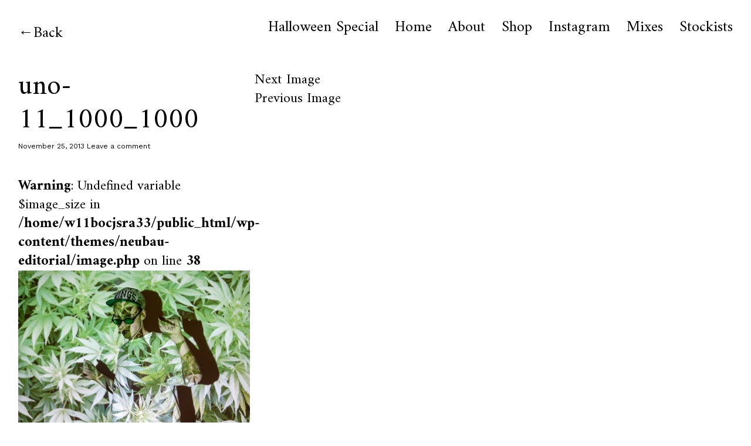

--- FILE ---
content_type: text/html; charset=UTF-8
request_url: https://the-editorialmagazine.com/late-night-fasssion/uno-11_1000_1000/
body_size: 7690
content:
<!DOCTYPE html>
<html lang="en-US">
<head>
<meta charset="UTF-8">
<meta name="viewport" content="width=device-width, initial-scale=1">
<link rel="profile" href="http://gmpg.org/xfn/11">
<link rel="pingback" href="https://the-editorialmagazine.com/xmlrpc.php">

<meta name='robots' content='index, follow, max-image-preview:large, max-snippet:-1, max-video-preview:-1' />

	<!-- This site is optimized with the Yoast SEO plugin v21.4 - https://yoast.com/wordpress/plugins/seo/ -->
	<title>uno-11_1000_1000 - The Editorial Magazine</title>
	<link rel="canonical" href="https://the-editorialmagazine.com/late-night-fasssion/uno-11_1000_1000/" />
	<meta property="og:locale" content="en_US" />
	<meta property="og:type" content="article" />
	<meta property="og:title" content="uno-11_1000_1000 - The Editorial Magazine" />
	<meta property="og:url" content="https://the-editorialmagazine.com/late-night-fasssion/uno-11_1000_1000/" />
	<meta property="og:site_name" content="The Editorial Magazine" />
	<meta property="og:image" content="https://the-editorialmagazine.com/late-night-fasssion/uno-11_1000_1000" />
	<meta property="og:image:width" content="975" />
	<meta property="og:image:height" content="650" />
	<meta property="og:image:type" content="image/jpeg" />
	<meta name="twitter:card" content="summary_large_image" />
	<script type="application/ld+json" class="yoast-schema-graph">{"@context":"https://schema.org","@graph":[{"@type":"WebPage","@id":"https://the-editorialmagazine.com/late-night-fasssion/uno-11_1000_1000/","url":"https://the-editorialmagazine.com/late-night-fasssion/uno-11_1000_1000/","name":"uno-11_1000_1000 - The Editorial Magazine","isPartOf":{"@id":"https://the-editorialmagazine.com/#website"},"primaryImageOfPage":{"@id":"https://the-editorialmagazine.com/late-night-fasssion/uno-11_1000_1000/#primaryimage"},"image":{"@id":"https://the-editorialmagazine.com/late-night-fasssion/uno-11_1000_1000/#primaryimage"},"thumbnailUrl":"https://the-editorialmagazine.com/wp-content/uploads/2013/11/uno-11_1000_1000.jpg","datePublished":"2013-11-25T21:45:44+00:00","dateModified":"2013-11-25T21:45:44+00:00","breadcrumb":{"@id":"https://the-editorialmagazine.com/late-night-fasssion/uno-11_1000_1000/#breadcrumb"},"inLanguage":"en-US","potentialAction":[{"@type":"ReadAction","target":["https://the-editorialmagazine.com/late-night-fasssion/uno-11_1000_1000/"]}]},{"@type":"ImageObject","inLanguage":"en-US","@id":"https://the-editorialmagazine.com/late-night-fasssion/uno-11_1000_1000/#primaryimage","url":"https://the-editorialmagazine.com/wp-content/uploads/2013/11/uno-11_1000_1000.jpg","contentUrl":"https://the-editorialmagazine.com/wp-content/uploads/2013/11/uno-11_1000_1000.jpg","width":975,"height":650},{"@type":"BreadcrumbList","@id":"https://the-editorialmagazine.com/late-night-fasssion/uno-11_1000_1000/#breadcrumb","itemListElement":[{"@type":"ListItem","position":1,"name":"Home","item":"https://the-editorialmagazine.com/"},{"@type":"ListItem","position":2,"name":"Late Night Fasssion","item":"https://the-editorialmagazine.com/late-night-fasssion/"},{"@type":"ListItem","position":3,"name":"uno-11_1000_1000"}]},{"@type":"WebSite","@id":"https://the-editorialmagazine.com/#website","url":"https://the-editorialmagazine.com/","name":"The Editorial Magazine","description":"","potentialAction":[{"@type":"SearchAction","target":{"@type":"EntryPoint","urlTemplate":"https://the-editorialmagazine.com/?s={search_term_string}"},"query-input":"required name=search_term_string"}],"inLanguage":"en-US"}]}</script>
	<!-- / Yoast SEO plugin. -->


<link rel='dns-prefetch' href='//fonts.googleapis.com' />
<link rel="alternate" type="application/rss+xml" title="The Editorial Magazine &raquo; Feed" href="https://the-editorialmagazine.com/feed/" />
<link rel="alternate" type="application/rss+xml" title="The Editorial Magazine &raquo; Comments Feed" href="https://the-editorialmagazine.com/comments/feed/" />
<link rel="alternate" type="application/rss+xml" title="The Editorial Magazine &raquo; uno-11_1000_1000 Comments Feed" href="https://the-editorialmagazine.com/late-night-fasssion/uno-11_1000_1000/feed/" />
		<!-- This site uses the Google Analytics by MonsterInsights plugin v8.20.1 - Using Analytics tracking - https://www.monsterinsights.com/ -->
							<script src="//www.googletagmanager.com/gtag/js?id=G-ZE0EVEG408"  data-cfasync="false" data-wpfc-render="false" type="text/javascript" async></script>
			<script data-cfasync="false" data-wpfc-render="false" type="text/javascript">
				var mi_version = '8.20.1';
				var mi_track_user = true;
				var mi_no_track_reason = '';
				
								var disableStrs = [
										'ga-disable-G-ZE0EVEG408',
									];

				/* Function to detect opted out users */
				function __gtagTrackerIsOptedOut() {
					for (var index = 0; index < disableStrs.length; index++) {
						if (document.cookie.indexOf(disableStrs[index] + '=true') > -1) {
							return true;
						}
					}

					return false;
				}

				/* Disable tracking if the opt-out cookie exists. */
				if (__gtagTrackerIsOptedOut()) {
					for (var index = 0; index < disableStrs.length; index++) {
						window[disableStrs[index]] = true;
					}
				}

				/* Opt-out function */
				function __gtagTrackerOptout() {
					for (var index = 0; index < disableStrs.length; index++) {
						document.cookie = disableStrs[index] + '=true; expires=Thu, 31 Dec 2099 23:59:59 UTC; path=/';
						window[disableStrs[index]] = true;
					}
				}

				if ('undefined' === typeof gaOptout) {
					function gaOptout() {
						__gtagTrackerOptout();
					}
				}
								window.dataLayer = window.dataLayer || [];

				window.MonsterInsightsDualTracker = {
					helpers: {},
					trackers: {},
				};
				if (mi_track_user) {
					function __gtagDataLayer() {
						dataLayer.push(arguments);
					}

					function __gtagTracker(type, name, parameters) {
						if (!parameters) {
							parameters = {};
						}

						if (parameters.send_to) {
							__gtagDataLayer.apply(null, arguments);
							return;
						}

						if (type === 'event') {
														parameters.send_to = monsterinsights_frontend.v4_id;
							var hookName = name;
							if (typeof parameters['event_category'] !== 'undefined') {
								hookName = parameters['event_category'] + ':' + name;
							}

							if (typeof MonsterInsightsDualTracker.trackers[hookName] !== 'undefined') {
								MonsterInsightsDualTracker.trackers[hookName](parameters);
							} else {
								__gtagDataLayer('event', name, parameters);
							}
							
						} else {
							__gtagDataLayer.apply(null, arguments);
						}
					}

					__gtagTracker('js', new Date());
					__gtagTracker('set', {
						'developer_id.dZGIzZG': true,
											});
										__gtagTracker('config', 'G-ZE0EVEG408', {"forceSSL":"true"} );
															window.gtag = __gtagTracker;										(function () {
						/* https://developers.google.com/analytics/devguides/collection/analyticsjs/ */
						/* ga and __gaTracker compatibility shim. */
						var noopfn = function () {
							return null;
						};
						var newtracker = function () {
							return new Tracker();
						};
						var Tracker = function () {
							return null;
						};
						var p = Tracker.prototype;
						p.get = noopfn;
						p.set = noopfn;
						p.send = function () {
							var args = Array.prototype.slice.call(arguments);
							args.unshift('send');
							__gaTracker.apply(null, args);
						};
						var __gaTracker = function () {
							var len = arguments.length;
							if (len === 0) {
								return;
							}
							var f = arguments[len - 1];
							if (typeof f !== 'object' || f === null || typeof f.hitCallback !== 'function') {
								if ('send' === arguments[0]) {
									var hitConverted, hitObject = false, action;
									if ('event' === arguments[1]) {
										if ('undefined' !== typeof arguments[3]) {
											hitObject = {
												'eventAction': arguments[3],
												'eventCategory': arguments[2],
												'eventLabel': arguments[4],
												'value': arguments[5] ? arguments[5] : 1,
											}
										}
									}
									if ('pageview' === arguments[1]) {
										if ('undefined' !== typeof arguments[2]) {
											hitObject = {
												'eventAction': 'page_view',
												'page_path': arguments[2],
											}
										}
									}
									if (typeof arguments[2] === 'object') {
										hitObject = arguments[2];
									}
									if (typeof arguments[5] === 'object') {
										Object.assign(hitObject, arguments[5]);
									}
									if ('undefined' !== typeof arguments[1].hitType) {
										hitObject = arguments[1];
										if ('pageview' === hitObject.hitType) {
											hitObject.eventAction = 'page_view';
										}
									}
									if (hitObject) {
										action = 'timing' === arguments[1].hitType ? 'timing_complete' : hitObject.eventAction;
										hitConverted = mapArgs(hitObject);
										__gtagTracker('event', action, hitConverted);
									}
								}
								return;
							}

							function mapArgs(args) {
								var arg, hit = {};
								var gaMap = {
									'eventCategory': 'event_category',
									'eventAction': 'event_action',
									'eventLabel': 'event_label',
									'eventValue': 'event_value',
									'nonInteraction': 'non_interaction',
									'timingCategory': 'event_category',
									'timingVar': 'name',
									'timingValue': 'value',
									'timingLabel': 'event_label',
									'page': 'page_path',
									'location': 'page_location',
									'title': 'page_title',
								};
								for (arg in args) {
																		if (!(!args.hasOwnProperty(arg) || !gaMap.hasOwnProperty(arg))) {
										hit[gaMap[arg]] = args[arg];
									} else {
										hit[arg] = args[arg];
									}
								}
								return hit;
							}

							try {
								f.hitCallback();
							} catch (ex) {
							}
						};
						__gaTracker.create = newtracker;
						__gaTracker.getByName = newtracker;
						__gaTracker.getAll = function () {
							return [];
						};
						__gaTracker.remove = noopfn;
						__gaTracker.loaded = true;
						window['__gaTracker'] = __gaTracker;
					})();
									} else {
										console.log("");
					(function () {
						function __gtagTracker() {
							return null;
						}

						window['__gtagTracker'] = __gtagTracker;
						window['gtag'] = __gtagTracker;
					})();
									}
			</script>
				<!-- / Google Analytics by MonsterInsights -->
		<script type="text/javascript">
window._wpemojiSettings = {"baseUrl":"https:\/\/s.w.org\/images\/core\/emoji\/14.0.0\/72x72\/","ext":".png","svgUrl":"https:\/\/s.w.org\/images\/core\/emoji\/14.0.0\/svg\/","svgExt":".svg","source":{"concatemoji":"https:\/\/the-editorialmagazine.com\/wp-includes\/js\/wp-emoji-release.min.js?ver=6.3.7"}};
/*! This file is auto-generated */
!function(i,n){var o,s,e;function c(e){try{var t={supportTests:e,timestamp:(new Date).valueOf()};sessionStorage.setItem(o,JSON.stringify(t))}catch(e){}}function p(e,t,n){e.clearRect(0,0,e.canvas.width,e.canvas.height),e.fillText(t,0,0);var t=new Uint32Array(e.getImageData(0,0,e.canvas.width,e.canvas.height).data),r=(e.clearRect(0,0,e.canvas.width,e.canvas.height),e.fillText(n,0,0),new Uint32Array(e.getImageData(0,0,e.canvas.width,e.canvas.height).data));return t.every(function(e,t){return e===r[t]})}function u(e,t,n){switch(t){case"flag":return n(e,"\ud83c\udff3\ufe0f\u200d\u26a7\ufe0f","\ud83c\udff3\ufe0f\u200b\u26a7\ufe0f")?!1:!n(e,"\ud83c\uddfa\ud83c\uddf3","\ud83c\uddfa\u200b\ud83c\uddf3")&&!n(e,"\ud83c\udff4\udb40\udc67\udb40\udc62\udb40\udc65\udb40\udc6e\udb40\udc67\udb40\udc7f","\ud83c\udff4\u200b\udb40\udc67\u200b\udb40\udc62\u200b\udb40\udc65\u200b\udb40\udc6e\u200b\udb40\udc67\u200b\udb40\udc7f");case"emoji":return!n(e,"\ud83e\udef1\ud83c\udffb\u200d\ud83e\udef2\ud83c\udfff","\ud83e\udef1\ud83c\udffb\u200b\ud83e\udef2\ud83c\udfff")}return!1}function f(e,t,n){var r="undefined"!=typeof WorkerGlobalScope&&self instanceof WorkerGlobalScope?new OffscreenCanvas(300,150):i.createElement("canvas"),a=r.getContext("2d",{willReadFrequently:!0}),o=(a.textBaseline="top",a.font="600 32px Arial",{});return e.forEach(function(e){o[e]=t(a,e,n)}),o}function t(e){var t=i.createElement("script");t.src=e,t.defer=!0,i.head.appendChild(t)}"undefined"!=typeof Promise&&(o="wpEmojiSettingsSupports",s=["flag","emoji"],n.supports={everything:!0,everythingExceptFlag:!0},e=new Promise(function(e){i.addEventListener("DOMContentLoaded",e,{once:!0})}),new Promise(function(t){var n=function(){try{var e=JSON.parse(sessionStorage.getItem(o));if("object"==typeof e&&"number"==typeof e.timestamp&&(new Date).valueOf()<e.timestamp+604800&&"object"==typeof e.supportTests)return e.supportTests}catch(e){}return null}();if(!n){if("undefined"!=typeof Worker&&"undefined"!=typeof OffscreenCanvas&&"undefined"!=typeof URL&&URL.createObjectURL&&"undefined"!=typeof Blob)try{var e="postMessage("+f.toString()+"("+[JSON.stringify(s),u.toString(),p.toString()].join(",")+"));",r=new Blob([e],{type:"text/javascript"}),a=new Worker(URL.createObjectURL(r),{name:"wpTestEmojiSupports"});return void(a.onmessage=function(e){c(n=e.data),a.terminate(),t(n)})}catch(e){}c(n=f(s,u,p))}t(n)}).then(function(e){for(var t in e)n.supports[t]=e[t],n.supports.everything=n.supports.everything&&n.supports[t],"flag"!==t&&(n.supports.everythingExceptFlag=n.supports.everythingExceptFlag&&n.supports[t]);n.supports.everythingExceptFlag=n.supports.everythingExceptFlag&&!n.supports.flag,n.DOMReady=!1,n.readyCallback=function(){n.DOMReady=!0}}).then(function(){return e}).then(function(){var e;n.supports.everything||(n.readyCallback(),(e=n.source||{}).concatemoji?t(e.concatemoji):e.wpemoji&&e.twemoji&&(t(e.twemoji),t(e.wpemoji)))}))}((window,document),window._wpemojiSettings);
</script>
<style type="text/css">
img.wp-smiley,
img.emoji {
	display: inline !important;
	border: none !important;
	box-shadow: none !important;
	height: 1em !important;
	width: 1em !important;
	margin: 0 0.07em !important;
	vertical-align: -0.1em !important;
	background: none !important;
	padding: 0 !important;
}
</style>
	<link rel='stylesheet' id='wp-block-library-css' href='https://the-editorialmagazine.com/wp-includes/css/dist/block-library/style.min.css?ver=6.3.7' type='text/css' media='all' />
<style id='classic-theme-styles-inline-css' type='text/css'>
/*! This file is auto-generated */
.wp-block-button__link{color:#fff;background-color:#32373c;border-radius:9999px;box-shadow:none;text-decoration:none;padding:calc(.667em + 2px) calc(1.333em + 2px);font-size:1.125em}.wp-block-file__button{background:#32373c;color:#fff;text-decoration:none}
</style>
<style id='global-styles-inline-css' type='text/css'>
body{--wp--preset--color--black: #000000;--wp--preset--color--cyan-bluish-gray: #abb8c3;--wp--preset--color--white: #ffffff;--wp--preset--color--pale-pink: #f78da7;--wp--preset--color--vivid-red: #cf2e2e;--wp--preset--color--luminous-vivid-orange: #ff6900;--wp--preset--color--luminous-vivid-amber: #fcb900;--wp--preset--color--light-green-cyan: #7bdcb5;--wp--preset--color--vivid-green-cyan: #00d084;--wp--preset--color--pale-cyan-blue: #8ed1fc;--wp--preset--color--vivid-cyan-blue: #0693e3;--wp--preset--color--vivid-purple: #9b51e0;--wp--preset--gradient--vivid-cyan-blue-to-vivid-purple: linear-gradient(135deg,rgba(6,147,227,1) 0%,rgb(155,81,224) 100%);--wp--preset--gradient--light-green-cyan-to-vivid-green-cyan: linear-gradient(135deg,rgb(122,220,180) 0%,rgb(0,208,130) 100%);--wp--preset--gradient--luminous-vivid-amber-to-luminous-vivid-orange: linear-gradient(135deg,rgba(252,185,0,1) 0%,rgba(255,105,0,1) 100%);--wp--preset--gradient--luminous-vivid-orange-to-vivid-red: linear-gradient(135deg,rgba(255,105,0,1) 0%,rgb(207,46,46) 100%);--wp--preset--gradient--very-light-gray-to-cyan-bluish-gray: linear-gradient(135deg,rgb(238,238,238) 0%,rgb(169,184,195) 100%);--wp--preset--gradient--cool-to-warm-spectrum: linear-gradient(135deg,rgb(74,234,220) 0%,rgb(151,120,209) 20%,rgb(207,42,186) 40%,rgb(238,44,130) 60%,rgb(251,105,98) 80%,rgb(254,248,76) 100%);--wp--preset--gradient--blush-light-purple: linear-gradient(135deg,rgb(255,206,236) 0%,rgb(152,150,240) 100%);--wp--preset--gradient--blush-bordeaux: linear-gradient(135deg,rgb(254,205,165) 0%,rgb(254,45,45) 50%,rgb(107,0,62) 100%);--wp--preset--gradient--luminous-dusk: linear-gradient(135deg,rgb(255,203,112) 0%,rgb(199,81,192) 50%,rgb(65,88,208) 100%);--wp--preset--gradient--pale-ocean: linear-gradient(135deg,rgb(255,245,203) 0%,rgb(182,227,212) 50%,rgb(51,167,181) 100%);--wp--preset--gradient--electric-grass: linear-gradient(135deg,rgb(202,248,128) 0%,rgb(113,206,126) 100%);--wp--preset--gradient--midnight: linear-gradient(135deg,rgb(2,3,129) 0%,rgb(40,116,252) 100%);--wp--preset--font-size--small: 13px;--wp--preset--font-size--medium: 20px;--wp--preset--font-size--large: 36px;--wp--preset--font-size--x-large: 42px;--wp--preset--spacing--20: 0.44rem;--wp--preset--spacing--30: 0.67rem;--wp--preset--spacing--40: 1rem;--wp--preset--spacing--50: 1.5rem;--wp--preset--spacing--60: 2.25rem;--wp--preset--spacing--70: 3.38rem;--wp--preset--spacing--80: 5.06rem;--wp--preset--shadow--natural: 6px 6px 9px rgba(0, 0, 0, 0.2);--wp--preset--shadow--deep: 12px 12px 50px rgba(0, 0, 0, 0.4);--wp--preset--shadow--sharp: 6px 6px 0px rgba(0, 0, 0, 0.2);--wp--preset--shadow--outlined: 6px 6px 0px -3px rgba(255, 255, 255, 1), 6px 6px rgba(0, 0, 0, 1);--wp--preset--shadow--crisp: 6px 6px 0px rgba(0, 0, 0, 1);}:where(.is-layout-flex){gap: 0.5em;}:where(.is-layout-grid){gap: 0.5em;}body .is-layout-flow > .alignleft{float: left;margin-inline-start: 0;margin-inline-end: 2em;}body .is-layout-flow > .alignright{float: right;margin-inline-start: 2em;margin-inline-end: 0;}body .is-layout-flow > .aligncenter{margin-left: auto !important;margin-right: auto !important;}body .is-layout-constrained > .alignleft{float: left;margin-inline-start: 0;margin-inline-end: 2em;}body .is-layout-constrained > .alignright{float: right;margin-inline-start: 2em;margin-inline-end: 0;}body .is-layout-constrained > .aligncenter{margin-left: auto !important;margin-right: auto !important;}body .is-layout-constrained > :where(:not(.alignleft):not(.alignright):not(.alignfull)){max-width: var(--wp--style--global--content-size);margin-left: auto !important;margin-right: auto !important;}body .is-layout-constrained > .alignwide{max-width: var(--wp--style--global--wide-size);}body .is-layout-flex{display: flex;}body .is-layout-flex{flex-wrap: wrap;align-items: center;}body .is-layout-flex > *{margin: 0;}body .is-layout-grid{display: grid;}body .is-layout-grid > *{margin: 0;}:where(.wp-block-columns.is-layout-flex){gap: 2em;}:where(.wp-block-columns.is-layout-grid){gap: 2em;}:where(.wp-block-post-template.is-layout-flex){gap: 1.25em;}:where(.wp-block-post-template.is-layout-grid){gap: 1.25em;}.has-black-color{color: var(--wp--preset--color--black) !important;}.has-cyan-bluish-gray-color{color: var(--wp--preset--color--cyan-bluish-gray) !important;}.has-white-color{color: var(--wp--preset--color--white) !important;}.has-pale-pink-color{color: var(--wp--preset--color--pale-pink) !important;}.has-vivid-red-color{color: var(--wp--preset--color--vivid-red) !important;}.has-luminous-vivid-orange-color{color: var(--wp--preset--color--luminous-vivid-orange) !important;}.has-luminous-vivid-amber-color{color: var(--wp--preset--color--luminous-vivid-amber) !important;}.has-light-green-cyan-color{color: var(--wp--preset--color--light-green-cyan) !important;}.has-vivid-green-cyan-color{color: var(--wp--preset--color--vivid-green-cyan) !important;}.has-pale-cyan-blue-color{color: var(--wp--preset--color--pale-cyan-blue) !important;}.has-vivid-cyan-blue-color{color: var(--wp--preset--color--vivid-cyan-blue) !important;}.has-vivid-purple-color{color: var(--wp--preset--color--vivid-purple) !important;}.has-black-background-color{background-color: var(--wp--preset--color--black) !important;}.has-cyan-bluish-gray-background-color{background-color: var(--wp--preset--color--cyan-bluish-gray) !important;}.has-white-background-color{background-color: var(--wp--preset--color--white) !important;}.has-pale-pink-background-color{background-color: var(--wp--preset--color--pale-pink) !important;}.has-vivid-red-background-color{background-color: var(--wp--preset--color--vivid-red) !important;}.has-luminous-vivid-orange-background-color{background-color: var(--wp--preset--color--luminous-vivid-orange) !important;}.has-luminous-vivid-amber-background-color{background-color: var(--wp--preset--color--luminous-vivid-amber) !important;}.has-light-green-cyan-background-color{background-color: var(--wp--preset--color--light-green-cyan) !important;}.has-vivid-green-cyan-background-color{background-color: var(--wp--preset--color--vivid-green-cyan) !important;}.has-pale-cyan-blue-background-color{background-color: var(--wp--preset--color--pale-cyan-blue) !important;}.has-vivid-cyan-blue-background-color{background-color: var(--wp--preset--color--vivid-cyan-blue) !important;}.has-vivid-purple-background-color{background-color: var(--wp--preset--color--vivid-purple) !important;}.has-black-border-color{border-color: var(--wp--preset--color--black) !important;}.has-cyan-bluish-gray-border-color{border-color: var(--wp--preset--color--cyan-bluish-gray) !important;}.has-white-border-color{border-color: var(--wp--preset--color--white) !important;}.has-pale-pink-border-color{border-color: var(--wp--preset--color--pale-pink) !important;}.has-vivid-red-border-color{border-color: var(--wp--preset--color--vivid-red) !important;}.has-luminous-vivid-orange-border-color{border-color: var(--wp--preset--color--luminous-vivid-orange) !important;}.has-luminous-vivid-amber-border-color{border-color: var(--wp--preset--color--luminous-vivid-amber) !important;}.has-light-green-cyan-border-color{border-color: var(--wp--preset--color--light-green-cyan) !important;}.has-vivid-green-cyan-border-color{border-color: var(--wp--preset--color--vivid-green-cyan) !important;}.has-pale-cyan-blue-border-color{border-color: var(--wp--preset--color--pale-cyan-blue) !important;}.has-vivid-cyan-blue-border-color{border-color: var(--wp--preset--color--vivid-cyan-blue) !important;}.has-vivid-purple-border-color{border-color: var(--wp--preset--color--vivid-purple) !important;}.has-vivid-cyan-blue-to-vivid-purple-gradient-background{background: var(--wp--preset--gradient--vivid-cyan-blue-to-vivid-purple) !important;}.has-light-green-cyan-to-vivid-green-cyan-gradient-background{background: var(--wp--preset--gradient--light-green-cyan-to-vivid-green-cyan) !important;}.has-luminous-vivid-amber-to-luminous-vivid-orange-gradient-background{background: var(--wp--preset--gradient--luminous-vivid-amber-to-luminous-vivid-orange) !important;}.has-luminous-vivid-orange-to-vivid-red-gradient-background{background: var(--wp--preset--gradient--luminous-vivid-orange-to-vivid-red) !important;}.has-very-light-gray-to-cyan-bluish-gray-gradient-background{background: var(--wp--preset--gradient--very-light-gray-to-cyan-bluish-gray) !important;}.has-cool-to-warm-spectrum-gradient-background{background: var(--wp--preset--gradient--cool-to-warm-spectrum) !important;}.has-blush-light-purple-gradient-background{background: var(--wp--preset--gradient--blush-light-purple) !important;}.has-blush-bordeaux-gradient-background{background: var(--wp--preset--gradient--blush-bordeaux) !important;}.has-luminous-dusk-gradient-background{background: var(--wp--preset--gradient--luminous-dusk) !important;}.has-pale-ocean-gradient-background{background: var(--wp--preset--gradient--pale-ocean) !important;}.has-electric-grass-gradient-background{background: var(--wp--preset--gradient--electric-grass) !important;}.has-midnight-gradient-background{background: var(--wp--preset--gradient--midnight) !important;}.has-small-font-size{font-size: var(--wp--preset--font-size--small) !important;}.has-medium-font-size{font-size: var(--wp--preset--font-size--medium) !important;}.has-large-font-size{font-size: var(--wp--preset--font-size--large) !important;}.has-x-large-font-size{font-size: var(--wp--preset--font-size--x-large) !important;}
.wp-block-navigation a:where(:not(.wp-element-button)){color: inherit;}
:where(.wp-block-post-template.is-layout-flex){gap: 1.25em;}:where(.wp-block-post-template.is-layout-grid){gap: 1.25em;}
:where(.wp-block-columns.is-layout-flex){gap: 2em;}:where(.wp-block-columns.is-layout-grid){gap: 2em;}
.wp-block-pullquote{font-size: 1.5em;line-height: 1.6;}
</style>
<link rel='stylesheet' id='neubau-fonts-css' href='https://fonts.googleapis.com/css?family=Work+Sans%3A300%2C400%2C600%2C800%7CAmiri%3A400%2C400italic%2C700%2C700italic&#038;subset=latin%2Clatin-ext' type='text/css' media='all' />
<link rel='stylesheet' id='neubau-style-css' href='https://the-editorialmagazine.com/wp-content/themes/neubau-editorial/style.css?ver=20151030' type='text/css' media='all' />
<link rel='stylesheet' id='neubau-animatecss-css' href='https://the-editorialmagazine.com/wp-content/themes/neubau-editorial/css/animate.min.css?ver=3.5.0' type='text/css' media='all' />
<link rel='stylesheet' id='genericons-css' href='https://the-editorialmagazine.com/wp-content/themes/neubau-editorial/genericons/genericons.css?ver=3.4.1' type='text/css' media='all' />
<script type='text/javascript' src='https://the-editorialmagazine.com/wp-content/plugins/google-analytics-for-wordpress/assets/js/frontend-gtag.js?ver=8.20.1' id='monsterinsights-frontend-script-js'></script>
<script data-cfasync="false" data-wpfc-render="false" type="text/javascript" id='monsterinsights-frontend-script-js-extra'>/* <![CDATA[ */
var monsterinsights_frontend = {"js_events_tracking":"true","download_extensions":"doc,pdf,ppt,zip,xls,docx,pptx,xlsx","inbound_paths":"[]","home_url":"https:\/\/the-editorialmagazine.com","hash_tracking":"false","v4_id":"G-ZE0EVEG408"};/* ]]> */
</script>
<script type='text/javascript' src='https://the-editorialmagazine.com/wp-includes/js/jquery/jquery.min.js?ver=3.7.0' id='jquery-core-js'></script>
<script type='text/javascript' src='https://the-editorialmagazine.com/wp-includes/js/jquery/jquery-migrate.min.js?ver=3.4.1' id='jquery-migrate-js'></script>
<script type='text/javascript' src='https://the-editorialmagazine.com/wp-content/themes/neubau-editorial/js/pace.min.js?ver=1.0.0' id='neubau-loadingbar-js'></script>
<script type='text/javascript' src='https://the-editorialmagazine.com/wp-content/themes/neubau-editorial/js/jquery.viewportchecker.min.js?ver=1.8.5' id='neubau-viewportchecker-js'></script>
<script type='text/javascript' src='https://the-editorialmagazine.com/wp-content/themes/neubau-editorial/js/imagesLoaded.js?ver=3.2.0' id='imagesLoaded-js'></script>
<link rel="https://api.w.org/" href="https://the-editorialmagazine.com/wp-json/" /><link rel="alternate" type="application/json" href="https://the-editorialmagazine.com/wp-json/wp/v2/media/1596" /><link rel="EditURI" type="application/rsd+xml" title="RSD" href="https://the-editorialmagazine.com/xmlrpc.php?rsd" />
<link rel='shortlink' href='https://the-editorialmagazine.com/?p=1596' />
<link rel="alternate" type="application/json+oembed" href="https://the-editorialmagazine.com/wp-json/oembed/1.0/embed?url=https%3A%2F%2Fthe-editorialmagazine.com%2Flate-night-fasssion%2Funo-11_1000_1000%2F" />
<link rel="alternate" type="text/xml+oembed" href="https://the-editorialmagazine.com/wp-json/oembed/1.0/embed?url=https%3A%2F%2Fthe-editorialmagazine.com%2Flate-night-fasssion%2Funo-11_1000_1000%2F&#038;format=xml" />
	<style type="text/css">
		.entry-content a, .comment-text a { color: #000000;}
			.footer-widgets { background: #bababa;}
		.pace .pace-progress, #overlay-wrap {background: #ff0000;}
	.entry-header h2.entry-title a:hover {color: #ff0000;}
	@media screen and (min-width: 980px) {
	#overlay-wrap {background: #ffffff;}
	}
	</style>
			<style type="text/css" id="neubau-header-css">
		
	#site-branding h1.site-title, #site-branding p.site-title, #site-branding p.site-description {display: none !important;}

		</style>
	</head>

<body class="attachment attachment-template-default single single-attachment postid-1596 attachmentid-1596 attachment-jpeg custom-logo">
<div class="load-overlay"></div>
<div class="main-container">

	<header id="masthead" class="site-header cf" role="banner">
		<div id="site-branding">
							<a href="https://the-editorialmagazine.com/" rel="home" class="site-logo"><img src="https://the-editorialmagazine.com/wp-content/uploads/2020/05/cropped-black-goop-editorial-logo-cropped-1-1.png" width="" height="810" alt=""></a>
			
							<a href="https://the-editorialmagazine.com/" class="home-link" rel="home">Back</a>
			
					</div><!-- end #site-branding -->

		<div id="overlay-wrap" class="overlay-wrap cf">	
		<nav id="site-navigation" class="main-navigation cf" role="navigation">
			<ul id="menu-menu-1" class="primary-menu"><li id="menu-item-19457" class="menu-item menu-item-type-custom menu-item-object-custom menu-item-19457"><a href="http://the-editorialmagazine.com/category/halloween-special/">Halloween Special</a></li>
<li id="menu-item-14173" class="menu-item menu-item-type-custom menu-item-object-custom menu-item-home menu-item-14173"><a href="http://the-editorialmagazine.com/">Home</a></li>
<li id="menu-item-14174" class="menu-item menu-item-type-post_type menu-item-object-page menu-item-14174"><a href="https://the-editorialmagazine.com/about/">About</a></li>
<li id="menu-item-17394" class="menu-item menu-item-type-custom menu-item-object-custom menu-item-17394"><a href="http://shop.the-editorialmagazine.com">Shop</a></li>
<li id="menu-item-17393" class="menu-item menu-item-type-custom menu-item-object-custom menu-item-17393"><a href="https://www.instagram.com/editorialmag/">Instagram</a></li>
<li id="menu-item-17438" class="menu-item menu-item-type-taxonomy menu-item-object-category menu-item-17438"><a href="https://the-editorialmagazine.com/category/mix/">Mixes</a></li>
<li id="menu-item-14178" class="menu-item menu-item-type-post_type menu-item-object-page menu-item-14178"><a href="https://the-editorialmagazine.com/distributors/">Stockists</a></li>
</ul>		</nav><!-- .main-navigation -->
		<button id="overlay-close" class="overlay-btn"><span>Close</span></button>
	</div><!-- end #overlay-wrap -->
	<button id="overlay-open" class="overlay-btn"><span>Menu</span></button>
	
	</header><!-- end #masthead -->

	<div id="primary" class="site-content cf" role="main">

		<article id="post-1596" class="post-1596 attachment type-attachment status-inherit hentry">

		<header class="entry-header">
			<h1 class="entry-title">uno-11_1000_1000</a></h1>
			<div class="entry-meta">
				<div class="entry-date">
					<a href="https://the-editorialmagazine.com/late-night-fasssion/uno-11_1000_1000/">November 25, 2013</a>
				</div><!-- end .entry-date -->
								<div class="entry-comments">
					<a href="https://the-editorialmagazine.com/late-night-fasssion/uno-11_1000_1000/#respond"><span class="leave-reply">Leave a comment</span></a>				</div><!-- end .entry-comments -->
											</div><!-- end .entry-meta -->
		</header><!--end .entry-header -->

		<div class="entry-wrap">
		<div class="entry-content">
			<div class="attachment">
				<br />
<b>Warning</b>:  Undefined variable $image_size in <b>/home/w11bocjsra33/public_html/wp-content/themes/neubau-editorial/image.php</b> on line <b>38</b><br />
<img width="975" height="650" src="https://the-editorialmagazine.com/wp-content/uploads/2013/11/uno-11_1000_1000.jpg" class="attachment- size-" alt="" decoding="async" fetchpriority="high" srcset="https://the-editorialmagazine.com/wp-content/uploads/2013/11/uno-11_1000_1000.jpg 975w, https://the-editorialmagazine.com/wp-content/uploads/2013/11/uno-11_1000_1000-300x200.jpg 300w, https://the-editorialmagazine.com/wp-content/uploads/2013/11/uno-11_1000_1000-770x513.jpg 770w" sizes="(max-width: 975px) 100vw, 975px" />							</div><!-- .attachment -->
		</div><!-- .entry-content -->
	</div><!-- end .entry-wrap -->

	</article><!-- #post-1596 -->

	
	<div class="nav-wrap cf">
		<nav id="nav-single" class="cf">
			<div class="nav-next"><a href='https://the-editorialmagazine.com/late-night-fasssion/uno-2_1000_001/'><span>Next Image</span></a></div>
			<div class="nav-previous"><a href='https://the-editorialmagazine.com/late-night-fasssion/uno-11_1000_1000_001/'><span>Previous Image</span></a></div>
		</nav><!-- #nav-single -->
	</div><!-- end .nav-wrap -->

	</div><!-- end #primary -->


<footer id="colophon" class="site-footer cf">

	
	<div id="site-info">
		<ul class="credit" role="contentinfo">
					<li class="copyright">&copy; 2026 <a href="https://the-editorialmagazine.com/">The Editorial Magazine</a></li>
			<li class="wp-credit">Powered by <a href="https://wordpress.org/" >WordPress</a></li>
			<li class="theme-author">Theme: Neubau by <a href="https://www.elmastudio.de/en/" rel="designer">Elmastudio</a></li>
				</ul><!-- end .credit -->
	</div><!-- end #site-info -->
</footer><!-- end #colophon -->

</div><!-- end .main-container -->
<script type='text/javascript' src='https://the-editorialmagazine.com/wp-includes/js/comment-reply.min.js?ver=6.3.7' id='comment-reply-js'></script>
<script type='text/javascript' src='https://the-editorialmagazine.com/wp-includes/js/imagesloaded.min.js?ver=4.1.4' id='imagesloaded-js'></script>
<script type='text/javascript' src='https://the-editorialmagazine.com/wp-includes/js/masonry.min.js?ver=4.2.2' id='masonry-js'></script>
<script type='text/javascript' src='https://the-editorialmagazine.com/wp-content/themes/neubau-editorial/js/postmasonry.js?ver=20151128' id='neubau-postmasonry-js'></script>
<script type='text/javascript' id='neubau-script-js-extra'>
/* <![CDATA[ */
var screenReaderText = {"expand":"<span class=\"screen-reader-text\">expand child menu<\/span>","collapse":"<span class=\"screen-reader-text\">collapse child menu<\/span>"};
/* ]]> */
</script>
<script type='text/javascript' src='https://the-editorialmagazine.com/wp-content/themes/neubau-editorial/js/functions.js?ver=20151128' id='neubau-script-js'></script>

</body>
</html>
